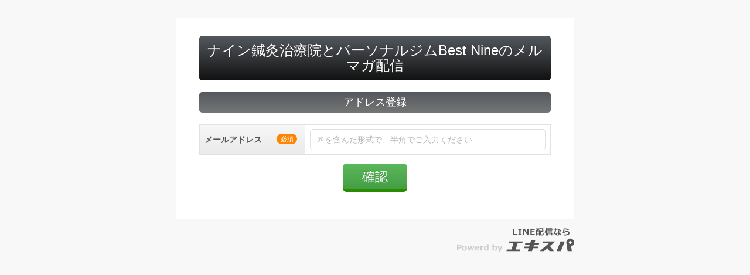

--- FILE ---
content_type: text/html; charset=UTF-8
request_url: https://numeral-ex.com/rg/20822/1/
body_size: 5494
content:
<!DOCTYPE html>
<html lang="ja">
<head>
<meta charset="utf-8">
<title>ナイン鍼灸治療院とパーソナルジムBest Nineのメルマガ配信</title>
<meta http-equiv="X-UA-Compatible" content="IE=edge,chrome=1">
<meta name="description" content="" />
<meta content="width=device-width, initial-scale=1" name="viewport">
<link rel="apple-touch-icon" href="https://expt-web-img.imgix.net/ico/expa/apple-touch-icon.png">
<link rel="icon" type="image/png" href="https://expt-web-img.imgix.net/ico/expa/favicon.png">
<link rel="stylesheet" type="text/css" href="https://8qeos8eh.user.webaccel.jp/expt-frontapp/26641d690bf5a6f8e3c3e02886c21fe0c08b3778/assets/css/bootstrap.css"/><link rel="stylesheet" type="text/css" href="https://8qeos8eh.user.webaccel.jp/expt-frontapp/26641d690bf5a6f8e3c3e02886c21fe0c08b3778/assets/css/theme.css"/><link rel="stylesheet" type="text/css" href="https://8qeos8eh.user.webaccel.jp/expt-frontapp/26641d690bf5a6f8e3c3e02886c21fe0c08b3778/assets/css/bootstrap-theme.css"/><link rel="stylesheet" type="text/css" href="https://8qeos8eh.user.webaccel.jp/expt-frontapp/26641d690bf5a6f8e3c3e02886c21fe0c08b3778/assets/css/layout.css"/><link rel="stylesheet" type="text/css" href="https://8qeos8eh.user.webaccel.jp/expt-frontapp/26641d690bf5a6f8e3c3e02886c21fe0c08b3778/assets/css/common.css"/><link rel="stylesheet" type="text/css" href="https://8qeos8eh.user.webaccel.jp/expt-frontapp/26641d690bf5a6f8e3c3e02886c21fe0c08b3778/assets/css/font-awesome.css"/><link rel="stylesheet" type="text/css" href="https://8qeos8eh.user.webaccel.jp/expt-frontapp/26641d690bf5a6f8e3c3e02886c21fe0c08b3778/assets/css/guest.css"/>
</head>
<body cz-shortcut-listen="true">
	    <div class="main">
        <div class="wrapper">
            <div class="container">
					<header class="header"><h1>ナイン鍼灸治療院とパーソナルジムBest Nineのメルマガ配信</h1></header><section style="padding-bottom:20px;"><h2 style="margin:20px 0;">アドレス登録</h2><form action="/rg/20822/1/" class="form-menu-list clearfix" id="MasterSubscriberRegisterForm" method="post" accept-charset="utf-8"><div style="display:none;"><input type="hidden" name="_method" value="POST"/></div><input type="hidden" name="data[MasterSubscriber][type]" value="register" id="MasterSubscriberType"/><input type="hidden" name="data[MasterSubscriber][rkey]" value="a4763d3d" id="MasterSubscriberRkey"/><input type="hidden" name="data[MasterSubscriber][Publisher_Id]" value="20822" id="MasterSubscriberPublisherId"/><input type="hidden" name="data[MasterSubscriber][Magazine_No]" value="1" id="MasterSubscriberMagazineNo"/><table class="table-guest">
<tr>
<th>メールアドレス<span class="label essential">必須</span></th>
<td class="clearfix"><input name="data[MasterSubscriber][RegisterMail]" class="span12 form-general" placeholder="＠を含んだ形式で、半角でご入力ください" ime-mode="disabled" maxlength="100" type="email" id="MasterSubscriberRegisterMail" required="required"/> <div style="margin: 5px; display: none;" id="JsMailNotice"></div></td>
</tr>
</table></tbody>
</table><div class="button">
<input name="exec" class="btn btn-success box-s-4-green" type="submit" value="確認"/>
</div></form></section>				</div>
		</div>
	<div class="ft-logo">
		<p class="powerd-by-logo">
			<a href="https://ex-pa.jp" target="_blank"></a>		</p>
	</div>
<!-- wrapper --> 
    </div>

<!-- Analytics
================================================== --> 

<!-- Bootstrap core JavaScript
================================================== --> 
<!-- Placed at the end of the document so the pages load faster --> 
<script type="text/javascript" src="https://8qeos8eh.user.webaccel.jp/expt-frontapp/26641d690bf5a6f8e3c3e02886c21fe0c08b3778/assets/js/jquery-1.11.1.min.js"></script><script type="text/javascript" src="https://8qeos8eh.user.webaccel.jp/expt-frontapp/26641d690bf5a6f8e3c3e02886c21fe0c08b3778/assets/js/jquery.ah-placeholder.js"></script><script type="text/javascript" src="https://8qeos8eh.user.webaccel.jp/expt-frontapp/26641d690bf5a6f8e3c3e02886c21fe0c08b3778/assets/js/bootstrap.min.js"></script><script type="text/javascript" src="https://8qeos8eh.user.webaccel.jp/expt-frontapp/26641d690bf5a6f8e3c3e02886c21fe0c08b3778/assets/js/page.js"></script><script type="text/javascript" src="https://8qeos8eh.user.webaccel.jp/expt-frontapp/26641d690bf5a6f8e3c3e02886c21fe0c08b3778/assets/js/exp-bootbox.js"></script><script type="text/javascript">
//<![CDATA[

var noticeOn = function(text) {
	$('#JsMailNotice').html(text);
	$('#JsMailNotice').css('display', 'block');
}

var noticeOff = function() {
	$('#JsMailNotice').html("");
	$('#JsMailNotice').css('display', 'none');
}


$(document).ready(function() {
		
	$('#MasterSubscriberRegisterMail').on('input', function() {
		noticeOff();

		var mail = $('#MasterSubscriberRegisterMail').val();
		var parts = mail.split('@');

		if(parts.length < 2) {
			return;
		}

		var domain = parts[parts.length-1];
		var notice_list = [
			'icloud.com', 'me.com', 'mac.com',
			'hotmail.com', 'hotmail.co.jp', 'outlook.com', 'outlook.jp', 'live.com', 'live.jp', 'msn.com'
		];

		if(notice_list.indexOf(domain) >= 0) {
			noticeOn('<span class="f11" style="color: #FF3344;">' + domain + 'は、高確率でメールが届かない可能性がございます。<br>確実な受信の為に、GmailまたはYahooメールでのご登録を推奨しております。</span>');
		}
	});
	
});

//]]>
</script></body>
</html>


--- FILE ---
content_type: text/css; charset=utf-8
request_url: https://8qeos8eh.user.webaccel.jp/expt-frontapp/26641d690bf5a6f8e3c3e02886c21fe0c08b3778/assets/css/guest.css
body_size: 5559
content:
@charset "utf-8";

/*! normalize.css v3.0.0 | MIT License | git.io/normalize *//*! normalize.css v3.0.0 | HTML5 Display Definitions | MIT License | git.io/normalize */article,aside,details,figcaption,figure,footer,header,hgroup,main,nav,section,summary {
  display: block;
}

audio,canvas,progress,video {
  display: inline-block;
  vertical-align: baseline;
}

audio:not([controls]) {
  display: none;
  height: 0;
}

[hidden],template {
  display: none;
}/*! normalize.css v3.0.0 | Base | MIT License | git.io/normalize */html {
  font-family: sans-serif;
  -webkit-text-size-adjust: 100%;
  -ms-text-size-adjust: 100%;
}

body {
  margin: 0;
}/*! normalize.css v3.0.0 | Links | MIT License | git.io/normalize */a {
  background: transparent;
}

a:active,a:hover {
  outline: 0;
}/*! normalize.css v3.0.0 | Typography | MIT License | git.io/normalize */abbr[title] {
  border-bottom: 1px dotted;
}

b,strong {
  font-weight: bold;
}

dfn {
  font-style: italic;
}

h1 {
  font-size: 2em;
  margin: 0.67em 0;
}

mark {
  background: #ff0;
  color: #000;
}

small {
  font-size: 80%;
}

sub,sup {
  font-size: 75%;
  line-height: 0;
  position: relative;
  vertical-align: baseline;
}

sup {
  top: -0.5em;
}

sub {
  bottom: -0.25em;
}/*! normalize.css v3.0.0 | Embedded Content | MIT License | git.io/normalize */img {
  border: 0;
}

svg:not(:root) {
  overflow: hidden;
}/*! normalize.css v3.0.0 | Figures | MIT License | git.io/normalize */figure {
  margin: 1em 40px;
}

hr {
  -moz-box-sizing: content-box;
  box-sizing: content-box;
  height: 0;
}

pre {
  overflow: auto;
}

code,kbd,pre,samp {
  font-family: monospace, monospace;
  font-size: 1em;
}/*! normalize.css v3.0.0 | Forms | MIT License | git.io/normalize */button,input,optgroup,select,textarea {
  color: inherit;
  font: inherit;
  margin: 0;
}

button {
  overflow: visible;
}

button,select {
  text-transform: none;
}

button,html input[type="button"],input[type="reset"],input[type="submit"] {
  -webkit-appearance: button;
  cursor: pointer;
}

button[disabled],html input[disabled] {
  cursor: default;
}

button::-moz-focus-inner,input::-moz-focus-inner {
  border: 0;
  padding: 0;
}


/* btn-style*/
.box-s-4-green{box-shadow: 0px 4px 0px #2a8d00;}
.box-s-4-blue{box-shadow:0px 4px 0px #0f5784;}
.box-s-4-yellow{box-shadow: 0px 4px 0px #c37d00;}
.box-s-4-red{box-shadow:0px 4px 0px #c70b19;}
.box-s-4-gray{box-shadow:0px 4px 0px #bbb;}

.box-s-2-green{box-shadow: 0px 2px 0px #2a8d00;}
.box-s-2-blue{box-shadow:0px 2px 0px #0f5784;}
.box-s-2-yellow{box-shadow: 0px 2px 0px #c37d00;}
.box-s-2-red{box-shadow:0px 2px 0px #c70b19;}


.box-s-4-green:hover,
.box-s-4-blue:hover,
.box-s-4-yellow:hover,
.box-s-4-red:hover,
.box-s-4-gray:hover,
.box-s-2-green:hover,
.box-s-2-blue:hover,
.box-s-2-yellow:hover,
.box-s-2-red:hover {
	opacity:0.7;
}

.box-s-4-green:active, .box-s-4-green.active,
.box-s-4-blue:active, .box-s-4-blue.active,
.box-s-4-yellow:active, .box-s-4-yellow.active,
.box-s-4-red:active, .box-s-4-red.active,
.box-s-4-gray:active, .box-s-4-gray.active {
	margin:4px 0 -4px 0;
    background-image: none;
    outline: 0;
    -webkit-box-shadow: none;
    box-shadow: none;
}

.box-s-2-green:active, .box-s-2-green.active,
.box-s-2-blue:active, .box-s-2-blue.active,
.box-s-2-yellow:active, .box-s-2-yellow.active,
.box-s-2-red:active, .box-s-2-red.active{
	margin:2px 0 -2px 0;
    background-image: none;
    outline: 0;
    -webkit-box-shadow: none;
    box-shadow: none;
}
/*----------*/



input {
  line-height: normal;
}

input[type="checkbox"],input[type="radio"] {
  box-sizing: border-box;
  padding: 0;
}
input[type=radio] + label,
input[type=checkbox] + label {
    position: relative;
    display: inline-block;
    cursor: pointer;
}

@media only all and (min-width: 1px){

input[type="checkbox"],
input[type="radio"] {
	display:none;
}
input[type=radio] + label,
input[type=checkbox] + label {
    padding: 10px 12px 6px 38px;
    border-radius: 8px;
}
input[type=radio] + label::before,
input[type=checkbox] + label::before {
    content: "";
    position: absolute;
    top: 50%;
    left: 0;
    -moz-box-sizing: border-box;
    box-sizing: border-box;
    display: block;
    width: 24px;
    height: 24px;
    margin-top: -12px;
    background: #FFF;
}
input[type=radio] + label::before {
    border: 2px solid #ccc;
    border-radius: 30px;
    left: 8px;
}
input[type=checkbox] + label::before {
    border: 2px solid #ccc;
    left: 8px;
}
input[type=radio]:checked + label::after, input[type=checkbox]:checked + label::after {
    content: "";
    position: absolute;
    top: 50%;
    -moz-box-sizing: border-box;
    box-sizing: border-box;
    display: block;
}
input[type=checkbox]:checked + label::after {
    left: 14px;
    width: 12px;
    height: 8px;
    margin-top: -4px;
    border-left: 3px solid #4D4D4D;
    border-bottom: 3px solid #4D4D4D;
    -webkit-transform: rotate(-45deg);
    -ms-transform: rotate(-45deg);
    transform: rotate(-45deg);
}
input[type=radio]:checked + label::after {
    left: 14px;
    width: 12px;
    height: 12px;
    margin-top: -6px;
    background: #4D4D4D;
    border-radius: 8px;
}

}

input[type="number"]::-webkit-inner-spin-button,input[type="number"]::-webkit-outer-spin-button {
  height: auto;
}

input[type="search"] {
  -webkit-appearance: textfield;
  -moz-box-sizing: content-box;
  -webkit-box-sizing: content-box;
  box-sizing: content-box;
}

input[type="search"]::-webkit-search-cancel-button,input[type="search"]::-webkit-search-decoration {
  -webkit-appearance: none;
}

fieldset {
  border: 1px solid #c0c0c0;
  margin: 0 2px;
  padding: 0.35em 0.625em 0.75em;
}

legend {
  border: 0;
  padding: 0;
}

textarea {
  overflow: auto;
}

optgroup {
  font-weight: bold;
}/*! normalize.css v3.0.0 | Tables | MIT License | git.io/normalize */table {
  border-collapse: collapse;
  border-spacing: 0;
}

td,th {
  padding: 0;
}
html, body, div, span, applet, object, iframe, h1, h2, h3, h4, h5, h6, p, blockquote, pre, a, abbr, acronym, address, big, cite, code, del, dfn, em, img, ins, kbd, q, s, samp, small, strike, strong, sub, sup, tt, var, b, u, i, center, dl, dt, dd, ol, ul, li, fieldset, form, label, legend, table, caption, tbody, tfoot, thead, tr, th, td, article, aside, canvas, details, embed, figure, figcaption, footer, header, hgroup, menu, nav, output, ruby, section, summary, time, mark, audio, video {
  margin: 0;
  padding: 0;
  border: 0;
  font-style: normal;
  font-weight: normal;
  font-size: 100%;
  vertical-align: baseline;
}
*, *:before, *:after {
  -webkit-box-sizing: border-box;
  -moz-box-sizing: border-box;
  box-sizing: border-box;
}
body {
  font-size: 14px;
  line-height: 1.42857143;
  color: #333;
  height: 100%;
  margin: 0;
  padding: 0;
  background: #f8f8f8;
  font-family:"メイリオ","Meiryo","ヒラギノ角ゴ Pro W3","Hiragino Kaku Gothic Pro","Lucida Grande",Verdana,"ＭＳ Ｐゴシック",sans-serif;
}

.preview-top {
  width: 680px;
  margin: 30px auto 0;
  box-sizing:border-box;
}
.preview-top-left {
	padding-left: 75px;
	height:40px;
	line-height:43px;
	float:left;
	background:#00b7ee;
	color:#fff;
	width:88%;
	border-radius:5px 0px 0px 5px;
	text-align:center;
	font-size:20px;
	font-weight:bold;
	box-sizing:border-box;
}
.preview-top-right a{
	display:block;
	height:40px;
	line-height:40px;
	float:left;
	background:#0075a9;
	color:#fff;
	width:12%;
	border-radius:0px 5px 5px 0px;
	text-align:center;
	font-size:14px;
	font-weight:bold;
	box-sizing:border-box;
}
.preview-top-right a:hover{
	text-decoration:none;
	color:#fff;
	opacity:0.8;
}
.ico-preview-close {
    display: inline-block;
    background: no-repeat url(../img/guest/ico-preview-close.png);
    background-position: 0 0;
    width: 17px;
    height: 12px;
}





.main {
  width: 680px;
  margin: 0 auto;
}

@media screen and (max-device-width: 480px) {
  .main {
    width: 95%;
    margin: 0 auto;
  }
  .preview-top {
    width: 95%;
    margin: 20px auto;
  }
  .preview-top-left {
	width: 73%;
	padding-left: 15px;
	text-align: left;
  }
  .preview-top-right a {
	width:27%;
	padding:0 10px;
}
}


.wrapper {
  width: 680px;
  margin: 30px auto;
  background: #fff;
  border: 1px solid #ccc;
}

@media screen and (max-device-width: 480px) {
  .wrapper {
    width: 100%;
    background: none;
    margin-top: 0;
    border: none;
  }
}

.container {
  width: 100%;
  max-width: 600px;
  margin: 30px auto;
    padding-left: 0px;
    padding-right: 0px;
}

@media screen and (max-device-width: 800px) {
  .container {
    margin-top:0;
    width: 100%;
    margin: 10px auto;
  }
}

header.header {
  padding: 12px;
  margin-bottom: 15px;
  background: #1c6db4;
  -moz-border-radius: 5px;
  -webkit-border-radius: 5px;
  border-radius: 5px;
  background-size: 100%;
	background: #54595e;
	background: -moz-linear-gradient(top,  #54595e 0%, #111111 100%);
	background: -webkit-gradient(linear, left top, left bottom, color-stop(0%,#54595e), color-stop(100%,#111111));
	background: -webkit-linear-gradient(top,  #54595e 0%,#111111 100%);
	background: linear-gradient(to bottom,  #54595e 0%,#111111 100%);
  position: relative;
  behavior: url(/common/pie/PIE.htc);
}

header.header h1 {
  text-align: center;
  color: #fff;
  font-size: 24px;
  margin: 0;
  text-shadow: 1px -1px rgba(0,0,0,0.2);
  line-height:1.1;
}

@media screen and (max-device-width: 480px) {
  header.header h1 {
    font-size: 16px;
  }
}

h2 {
  color:#FFF;
  text-align:center;
  border-radius: 5px;
  padding:8px;
  font-size:18px;
  background: #55595e;
  background: -moz-linear-gradient(top,  #55595e 0%, #747575 100%);
  background: -webkit-linear-gradient(top,  #55595e 0%,#747575 100%);
  background: linear-gradient(to bottom,  #55595e 0%,#747575 100%);
  filter: progid:DXImageTransform.Microsoft.gradient( startColorstr='#55595e', endColorstr='#747575',GradientType=0 );
}


@media screen and (max-device-width: 480px) {
  .col-span1 { width: 8.33333333%; }
  .col-span2 { width: 16.66666667%; }
  .col-span3 { width: 25%; }
  .col-span4 { width: 33.33333333%; }
  .col-span5 { width: 41.66666667%; }
  .col-span6 { width: 50%; }
  .col-span7 { width: 58.33333333%; }
  .col-span8 { width: 66.66666667%; }
  .col-span9 { width: 75%; }
  .col-span10 { width: 83.33333333%; }
  .col-span11 { width: 91.66666667%; }
  .col-span12 { width: 100%; }
}
.col-span12 { width: 100%; }
.col-span11 { width: 91.66666667%; }
.col-span10 { width: 83.33333333%; }
.col-span9 { width: 75%; }
.col-span8 { width: 66.66666667%; }
.col-span7 { width: 58.33333333%; }
.col-span6 { width: 50%;  }
.col-span5 { width: 41.66666667%; }
.col-span4 { width: 33.33333333%; }
.col-span3 { width: 25%; }
.col-span2 { width: 16.66666667%; }
.col-span1 { width: 8.33333333%; }

.col-span1, .col-span2, .col-span3, .col-span4, .col-span5, .col-span6, .col-span7, .col-span8, .col-span9, .col-span10, .col-span11, .col-span12 {
  padding: 0 5px;
  float: left;
}
input.span12, textarea.span12, select.span12, button.span12 { width: 100%; }
input.span11, textarea.span11, select.span11, button.span11 { width: 91.66666667%; }
input.span10, textarea.span10, select.span10, button.span10 { width: 83.33333333%; }
input.span9, textarea.span9, select.span9, button.span9 { width: 75%; }
input.span8, textarea.span8, select.span8, button.span8 { width: 66.66666667%; }
input.span7, textarea.span7, select.span7, button.span7 { width: 58.33333333%; }
input.span6, textarea.span6, select.span6, button.span6 { width: 50%; }
input.span5, textarea.span5, select.span5, button.span5 { width: 41.66666667%; }
input.span4, textarea.span4, select.span4, button.span4 { width: 33.33333333%; }
input.span3, textarea.span3, select.span3, button.span3 { width: 25%; }
input.span2, textarea.span2, select.span2, button.span2 { width: 16.66666667%; }
input.span1, textarea.span1, select.span1, button.span1 { width: 8.33333333%; }

.date {
  float: left;
  height: 30px;
  line-height: 30px;
  padding: 0px 2px;
}
.col-group {
  margin-right: -5px;
  margin-left: -5px;
}
.form-guest .col-group:before,  .form-guest .col-group:after {
  display: table;
  content: " ";
}
.form-guest .col-group:after {
  clear: both;
}
.form-guest input[type="radio"], .form-guest input[type="checkbox"] {
  margin-top: 1px \9;
  line-height: normal;
  width: 14px;
  height: 14px;
  position: relative;
  margin: 2px 4px 0 0;
  vertical-align: middle;
  bottom: 2px;
}
.radio-inline, .checkbox-inline {
  display: inline-block;
  padding-left: 0;
  margin-bottom: 0;
  font-weight: normal;
  vertical-align: middle;
  cursor: pointer;
}
.radio-inline + .radio-inline, .checkbox-inline + .checkbox-inline {
  margin-top: 0;
  margin-left: 10px;
}
.radio, .checkbox {
  display: block;
  min-height: 20px;
  padding-left: 0;
  margin-top: 5px;
  margin-bottom: 5px;
}
.radio label, .checkbox label {
  display: inline;
  font-weight: normal;
  cursor: pointer;
}
.label {
  display: inline;
  padding: .4em .6em .4em;
  font-size: 75%;
  font-weight: normal;
  line-height: 1;
  color: #fff;
  text-align: center;
  white-space: nowrap;
  vertical-align: baseline;
  border-radius: 20px;
  position: relative;
  behavior: url(/common/pie/PIE.htc);
}
.essential {
  background: #ff8400;
  color: #fff;
  margin: 0 5px;
  float: right;
}
.optional {
  background: #ccc;
  color: #FFF;
  margin: 0 5px;
  float: right;
}
input.form-general::-webkit-input-placeholder {
    color: #b7b7b7;
    font-weight: normal;
}
input.form-general::-moz-placeholder {
    color: #b7b7b7;
    font-weight: normal;
}
input.form-general:-ms-input-placeholder {
    color: #b7b7b7;
    font-weight: normal;
}
.ft-logo {
  float: right;
  text-align: right;
  margin-bottom: 5px;
}
.logo a {
  display: block;
  width: 113px;
  height: 40px;
  padding: 23px 0 0;
  background: url(../img/header-logo5.svg) no-repeat;
  background-size: 100px;
  text-indent: -9999px;
  white-space: nowrap;
  overflow: hidden;
  margin-top: -15px;
}
.powerd-by-logo a {
  display: block;
  width: 200px;
  height: 40px;
  padding: 23px 0 0;
  background: url(../img/logo_powerd-by.svg) no-repeat;
  background-size: 200px;
  text-indent: -9999px;
  white-space: nowrap;
  overflow: hidden;
  margin-top: -15px;
}
@media screen and (max-device-width: 480px) {
  .ft-logo {
    /* width: 60px; */
    margin: 0px auto 0px;
    float: right;
    text-align: center;
  }
  .logo a {
    display: block;
    width: 60px;
    height: 40px;
    background-size: 55px;
  }
  .powerd-by-logo a {
    width: 120px;
    background-size: 120px;
  }
}
.table-guest {
  width: 100%;
  -moz-box-sizing: border-box;
  -webkit-box-sizing: border-box;
  box-sizing: border-box;
}

.table-guest tr th {
  width: 30%;
  text-align: left;
  font-weight: normal;
  padding: 10px 8px;
  background: #f8f8f8;
  border: 1px solid #e2e2e2;
  font-weight: bold;
  color:#555;
  -moz-box-shadow: rgba(255,255,255,0.5) 0 1px 0;
  -webkit-box-shadow: rgba(255,255,255,0.5) 0 1px 0;
  box-shadow: rgba(255,255,255,0.5) 0 1px 0;
  background-image: url('[data-uri]');
  background-size: 100%;
  background-image: -webkit-gradient(linear, 50% 0%, 50% 100%, color-stop(0%, #f8f8f8),color-stop(50%, #f0f0f0),color-stop(100%, #ebebeb));
  background-image: -moz-linear-gradient(#f8f8f8,#f0f0f0,#ebebeb);
  background-image: -webkit-linear-gradient(#f8f8f8,#f0f0f0,#ebebeb);
  background-image: linear-gradient(#f8f8f8,#f0f0f0,#ebebeb);
}
.table-guest tr th, .table-guest tr td {
  vertical-align: middle;
}



.table-guest tr td {
  width: 70%;
  padding: 7px 8px;
  border: 1px solid #e2e2e2;
}

.form-general {
  display: inline;
  width: 100%;
  height: 36px;
  line-height: 36px;
  padding: 0 10px;
  background-color: #fff;
  background-image: none;
  border: 1px solid #e1e1e1;
  -moz-border-radius: 5px;
  -webkit-border-radius: 5px;
  border-radius: 5px;
  -webkit-transition: border-color ease-in-out .15s,-webkit-box-shadow ease-in-out .15s;
  -o-transition: border-color ease-in-out .15s,box-shadow ease-in-out .15s;
  transition: border-color ease-in-out .15s,box-shadow ease-in-out .15s;
  position: relative;
  behavior: url(/common/pie/PIE.htc);
}
.table-guest tr td select {
  display: block;
  height: 36px;
  line-height: 36px;
  padding: 0 10px;
  background-color: #fff;
  background-image: none;
  border: 1px solid #e1e1e1;
  -moz-border-radius: 5;
  -webkit-border-radius: 5;
  border-radius: 5;
  -webkit-transition: border-color ease-in-out .15s,-webkit-box-shadow ease-in-out .15s;
  -o-transition: border-color ease-in-out .15s,box-shadow ease-in-out .15s;
  transition: border-color ease-in-out .15s,box-shadow ease-in-out .15s;
  position: relative;
  behavior: url(/common/pie/PIE.htc);
}
.table-guest tr td textarea {
  display: block;
  width: 100%;
  line-height: 36px;
  padding: 4px 10px;
  background-color: #fff;
  background-image: none;
  border: 1px solid #e1e1e1;
  -moz-border-radius: 5px;
  -webkit-border-radius: 5px;
  border-radius: 5px;
  -webkit-transition: border-color ease-in-out .15s,-webkit-box-shadow ease-in-out .15s;
  -o-transition: border-color ease-in-out .15s,box-shadow ease-in-out .15s;
  transition: border-color ease-in-out .15s,box-shadow ease-in-out .15s;
  position: relative;
  behavior: url(/common/pie/PIE.htc);
}

@media screen and (max-device-width: 480px) {
  .form-general {
    height: 36px;
    line-height: 36px
  }
}

@media screen and (max-device-width: 480px) {
  .table-guest tr th {
    display: block;
    width: 100%;
    padding: 5px 10px;
    border-bottom: 1px solid transparent;
    -moz-box-shadow: rgba(255,255,255,0.2) 0 1px 0;
    -webkit-box-shadow: rgba(255,255,255,0.2) 0 1px 0;
    box-shadow: rgba(255,255,255,0.2) 0 1px 0;
    -moz-box-sizing: border-box;
    -webkit-box-sizing: border-box;
    box-sizing: border-box;
    border-top: none;
  }

  .table-guest tr td {
    display: block;
    width: 100%;
    padding: 10px;
    -moz-box-sizing: border-box;
    -webkit-box-sizing: border-box;
    box-sizing: border-box;
    border-bottom: none;
  }

  .table-guest tr td:last-child {
    border-bottom: solid 1px #ccc;
  }

  .form-guest {
    /*width: 100%;*/
    -moz-box-sizing: border-box;
    -webkit-box-sizing: border-box;
    box-sizing: border-box;
    /*padding: 0 6px;*/
  }
}

form .button {
  text-align: center;
  margin-top: 15px;
}

form .button input {
  color: #fff;
  padding: 14px 48px;
  font-size: 22px;
  padding: 0.3em 1.5em;
  display: inline-block;
  cursor: pointer;
  -moz-border-radius: 6px;
  -webkit-border-radius: 6px;
  border-radius: 6px;
  *zoom: 1;
  filter: progid:DXImageTransform.Microsoft.gradient(gradientType=0, startColorstr='#FF1C6DB4', endColorstr='#FF0E385C');
  border: none;
  color: #fff;
  -webkit-font-smoothing: subpixel-antialiased;
  -moz-font-smoothing: subpixel-antialiased;
  font-smoothing: subpixel-antialiased;
  text-shadow: 0 -1px 0 rgba(0, 0, 0, 0.2);
  /*text-shadow: #175a94 0 -1px 0;*/
}

form .button input:hover {
  text-decoration: none;
}


form .button input.disabled,form .button input[disabled] {
  filter: progid:DXImageTransform.Microsoft.Alpha(Opacity=60);
  opacity: 0.6;
  background: #1e75c1;
  cursor: default;
  -moz-box-shadow: none;
  -webkit-box-shadow: none;
  box-shadow: none;
}

form .button input::-moz-focus-inner {
  padding: 0 !important;
  margin: -1px !important;
}



@media screen and (max-device-width: 480px) {
  form .button {
    margin-top: 20px;
  }

  form .button input {
    font-size: 18px;
  }
}

#entry-choice {
	text-align:center;
	font-size:18px;
	padding:10px;
	margin-left:20px;
}
#entry-choice input[type=radio]{
	margin-right:0px;
	width:18px;
	height:18px;
}
#entry-choice label {
	margin-right:20px;
	cursor:pointer;
}



/* backnumber　*/

.main_backnumber {
  width: 800px;
  margin: 0 auto;
}

@media screen and (max-device-width: 480px) {
  .main_backnumber {
    width: 95%;
    margin: 0 auto;
  }
}

.wrapper_backnumber {
  width: 800px;
  margin: 30px auto;
  background: #fff;
  border: 1px solid #ccc;
}

@media screen and (max-device-width: 480px) {
  .wrapper_backnumber {
    width: 100%;
    background: none;
    margin-top: 0;
    border: none;
  }
}

.container_backnumber {
  width: 95%;
  max-width: 700px;
  margin: 30px auto;
    padding-left: 0px;
    padding-right: 0px;
}

@media screen and (max-device-width: 800px) {
  .container_backnumber {
    margin-top:0;
    width: 100%;
    margin: 10px auto;
  }
}


.table-backnumber {
  width: 100%;
  -moz-box-sizing: border-box;
  -webkit-box-sizing: border-box;
  box-sizing: border-box;
  margin-bottom:20px;
}

.table-backnumber tr th {
  text-align: left;
  font-weight: normal;
  padding: 10px 8px;
  background: #f8f8f8;
  border-top: 1px solid #e2e2e2;
  border-bottom: 1px solid #e2e2e2;
  font-weight: bold;
  color:#555;
  -moz-box-shadow: rgba(255,255,255,0.5) 0 1px 0;
  -webkit-box-shadow: rgba(255,255,255,0.5) 0 1px 0;
  box-shadow: rgba(255,255,255,0.5) 0 1px 0;
  background-size: 100%;
  background-image: -webkit-gradient(linear, 50% 0%, 50% 100%, color-stop(0%, #f8f8f8),color-stop(50%, #f0f0f0),color-stop(100%, #ebebeb));
  background-image: -moz-linear-gradient(#f8f8f8,#f0f0f0,#ebebeb);
  background-image: -webkit-linear-gradient(#f8f8f8,#f0f0f0,#ebebeb);
  background-image: linear-gradient(#f8f8f8,#f0f0f0,#ebebeb);
}
.table-backnumber tr th, .table-backnumber tr td {
  vertical-align: middle;
}

@media screen and (max-device-width: 480px) {
  .table-backnumber tr th:first-child {
    border-top: 1px solid #ccc;
  }
}

.table-backnumber tr td {
  padding: 7px 8px;
  border-top: 1px solid #e2e2e2;
  border-bottom: 1px solid #e2e2e2;
}

@media screen and (max-device-width: 480px) {
.table-backnumber th {
	  font-size:12px;
  	  padding: 6px 8px;
  }
.table-backnumber td {
	  font-size:10px;
  }
}

.table-backnumber tr:nth-child(2n) {
	background:#f9f9f9;
}

.table-backnumber a {
}
a:hover {
	color:#C00;
}

.link-back {
	text-align:right;
	margin-bottom:15px;
}
.back-txt {
  border-bottom: 1px solid #e2e2e2;
  padding:20px ;
  margin:0px 0 20px ;
}

@media screen and (max-device-width: 480px) {
.back-txt {
  border-bottom: 1px solid #e2e2e2;
  padding:0px ;
  margin:0px 0 20px ;
}
}

.back-attachment {
	border:3px solid #e2e2e2;
	padding:10px 20px;
	margin-bottom:20px;
}
@media screen and (max-device-width: 480px) {
	.back-attachment {
		border:3px solid #e2e2e2;
		padding:10px 10px;
		margin-bottom:20px;
		font-size:12px;
	}
}



/* login　*/


#login .main {
  width: 375px;
  margin: 0 auto;
}

@media screen and (max-device-width: 480px) {
  #login .main {
    width: 95%;
    margin: 0 auto;
  }
}

#login .wrapper {
  width: 375px;
  margin: 20px auto 20px;
  background: #fff;
  border: 1px solid #ccc;
}

@media screen and (max-device-width: 480px) {
#login .wrapper {
    width: 100%;
    background: none;
    margin-top: 0;
    border: none;
  }
}

#login .container {
  width: 95%;
  max-width: 300px;
  margin: 30px auto;
    padding-left: 0px;
    padding-right: 0px;
}

@media screen and (max-device-width: 800px) {
  #login .container {
    margin-top:0;
    width: 100%;
    margin: 10px auto;
  }
}

#login .back-number-login {
	text-align:center;
}
#login .back-number-login input[type="text"] {
	border:1px solid #CCC;
	padding:5px;
	font-size:16px;
	border-radius:6px;
	margin-bottom:15px;
	width:300px;
	height:50px;
}
#login .back-number-login input[type="submit"] {
	border:0;
	width:300px;
	border-radius:6px;
	padding:5px;
	height:50px;
	color:#FFF;
	background:#090;
	font-size:20px;
	box-shadow:0 4px 0 0 #063;
}
#login .back-number-login input[type="submit"]:hover {
	opacity:0.5;
}
#login h1 {
	font-size:18px;
}
#login header {
	margin:40px 0 10px;
}

.pagination {
	margin:0;
}
.pagination-box-left {
	float:left;
	margin:5px 0;
}
.pagination-box-right {
	float:right;
}

@media screen and (max-device-width: 800px) {
	.pagination-column {
		font-size:12px;
		text-align:center;
	}
	.pagination > li > a, .pagination > li > span {
		padding: 4px 8px;
	}
	.pagination-box-left {
		float:none;
		margin:5px 0;
	}
	.pagination-box-right {
		float: none;
	}
}

#flashMessage {
    color: #fff;
    font-weight: bold;
    background: #c00;
    border-radius: 5px;
}

.error-message {
  color: #f00 !important;
  font-size:13px;
}
}
.form-input-error {
    background-color:#fcc;
}

.form-error-message {
    background: #c00 none repeat scroll 0 0;
    border-radius: 5px;
    color: #ffffff;
    font-size: 16px;
    font-weight: bold;
    margin: 0 0 20px;
    padding: 12px 10px 9px;
    position: relative;
}
#flashMessage.form-confirmation-message {
    background: #7ccb00 none repeat scroll 0 0;
    border: solid 1px #7ccb00;
    border-radius: 5px;
    color: #ffffff;
    font-size: 16px;
    font-weight: bold;
    margin: 0 0 20px;
    padding: 12px 10px 9px;
    position: relative;
}



--- FILE ---
content_type: application/javascript; charset=utf-8
request_url: https://8qeos8eh.user.webaccel.jp/expt-frontapp/26641d690bf5a6f8e3c3e02886c21fe0c08b3778/assets/js/page.js
body_size: 1419
content:
// JavaScript Document

/*---------------------------------------------------------------------
  Placeholder
  ---------------------------------------------------------------------*/
$(function() {
  $('[placeholder]').ahPlaceholder({
    placeholderColor : 'silver',
    placeholderAttr : 'placeholder',
    likeApple : false
  });
});

/*---------------------------------------------------------------------
  Toggle button
  ---------------------------------------------------------------------*/
//通常商品用
$(function () {
    var flg = "register";
    $("#btnDispCustomerLogin").click(function () {
        $("section.customer").hide();
        $("section.customer_login").show();
        $("#btnLoginActive").val(flg);
        $("section.mla_select_parent").hide();
        $("#btnDispCustomerLogin").hide();
        $("#btnDispCustomerNoLogin").show();
    });
    $("#btnDispCustomerNoLogin").click(function () {
        $("section.customer").show();
        $("section.customer_login").hide();
        $("#btnLoginActive").val(flg);
        $("section.mla_select_parent").hide();
        $("#btnDispCustomerLogin").show();
        $("#btnDispCustomerNoLogin").hide();
    });
    //バズリエイト商品の場合の制御
    $("#btnDispMlaCustomerLogin").click(function () {
        $("section.customer").hide();
        $("section.customer_login").show();
        $("section.mla_select_parent").hide();
        $("#btnDispMlaCustomerLogin").hide();
        $("#btnDispMlaSelectParentGoods").show();
    });
    $("#btnDispMlaSelectParentGoods").click(function () {
        $("section.customer").show();
        $("section.customer_login").hide();
        $("section.mla_select_parent").show();
        $("#btnDispMlaCustomerLogin").show();
        $("#btnDispMlaSelectParentGoods").hide();
    });
});


//セミナー用
$(function () {
    var flg = "register";
    $("#btnDispCustomerLoginSeminar").click(function () {
        $("section.customer_login").show();
        $("section.customer_input").hide();
        $("section.mla_select_parent").hide();
        $("#customer_next").hide();
        $('#btnDispCustomerInputSeminar').show();
        $('#btnDispCustomerLoginSeminar').hide();
    });
    
    $("#btnDispCustomerInputSeminar").click(function () {
        $("section.customer_login").hide();
        $("section.customer_input").show();
        $("section.mla_select_parent").show();
        $("#customer_next").show();
        $('#btnDispCustomerInputSeminar').hide();
        $('#btnDispCustomerLoginSeminar').show();
    });
    //バズリエイト商品の場合の制御
    $("#btnDispMlaCustomerLoginSeminar").click(function () {
        $("section.customer_login").show();
        $("section.mla_select_parent").hide();
        $("section.customer_input").hide();
        $("#btnDispMlaCustomerLoginSeminar").hide();
        $("#btnDispMlaSelectParent").show();
    });
    $("#btnDispMlaSelectParent").click(function () {
        $("section.customer_login").hide();
        $("section.mla_select_parent").show();
        $("#btnDispMlaCustomerLoginSeminar").show();
        $("#btnDispMlaSelectParent").hide();
    });
});


//継続商品用
$(function () {
    $("#btnDispCustomerLoginContract").click(function () {
        $("#btnDispCustomerInputContract").show();
        $("#btnDispCustomerLoginContract").hide();
        $("section.customer_login").show();
        $("#loginDisplay").val('');
        $("section.customer_input").hide();
        $("#customerDisplay").val('none');
        $("section.mla_select_parent").hide();
        $("#customer_next").hide();
        $("#customerNextDisplay").val('none');
    });
    
    $("#btnDispCustomerInputContract").click(function () {
        $("#btnDispCustomerInputContract").hide();
        $("#btnDispCustomerLoginContract").show();
        $("section.customer_login").hide();
        $("#loginDisplay").val('none');
        $("section.customer_input").show();
        $("#customerDisplay").val('');
        $("section.mla_select_parent").show();
        $("#customer_next").show();
        $("#customerNextDisplay").val('');
    });
    
    $("#btnDispMlaCustomerLoginContract").click(function () {
        $("#btnDispMlaCustomerLoginContract").hide();
        $("#btnDispMlaSelectParentContract").show();
        $("section.customer_login").show();
        $("section.mla_select_parent").hide();
    });
    $("#btnDispMlaSelectParentContract").click(function () {
        $("#btnDispMlaCustomerLoginContract").show();
        $("#btnDispMlaSelectParentContract").hide();
        $("section.customer_login").hide();
        $("section.mla_select_parent").show();
    });
});


/*---------------------------------------------------------------------
  Reflow table
  ---------------------------------------------------------------------*/
(function( $, window, document, undefined ) {
    $.fn.reflowTable = function( options ) {
        options = $.extend({
            callback: function() {}
        }, options );
        
        return this.each(function() {
            var $self = $(this),
                trs = $self.find( 'tbody tr' ),
                ths = $self.find( 'thead th' ),
                labels = [];
            
            ths.each(function( i ) {
                labels[i] = $(this).text();
            });
            trs.each(function() {
                $(this).children().each(function( i ) {
                    var _$self = $(this);
                    
                    _$self.wrapInner( '<div class="content"></div>' );
                    _$self.prepend( '<b class="label">' + labels[i] + '</b>' );
                });
            });
            
            options.callback();
        });
    };
    
    $(function() {
        $( 'table.reflow' ).reflowTable();
    });
})( jQuery, this, this.document );

/*---------------------------------------------------------------------
  Form radio button
  ---------------------------------------------------------------------*/
jQuery(function ($) {
    var rdoBtn = $("#payment-method input[type=radio]"), // 対象のラジオボタン
        cls = "checked"; // 付与するクラス名

	// 色をつける関数
    function radioColor() {
        var name = $(this).attr("name");
        rdoBtn.filter("[name='" + name + "']").closest("label").removeClass(cls);
        $(this).closest("label").addClass(cls);
    }

    rdoBtn.on("click", radioColor);
    rdoBtn.filter(":checked").trigger("click");
});

/*---------------------------------------------------------------------
  Check Box SlideToggle
  ---------------------------------------------------------------------*/
$(function(){
  $('.add-box').hide();
   $(".switch").click(function(){
      $(".add-box").slideToggle(this.checked);
   });
});

/*---------------------------------------------------------------------
  Retina Img
  ---------------------------------------------------------------------*/

$(function() {
  // Retinaディスプレイの時だけ実行
  if(window.devicePixelRatio > 1) {
    // img要素を探す
    $('').each(function() {
      // src取得
      var src = $(this).attr('src');
      // 高解像度画像に置換
      $(this).attr('src', src.replace(/(.jpg|.png|.gif)/gi,'@2x$1')).error(function(){
        $(this).attr('src', src); // @2xの画像がない場合は元画像を表示
      });
    });
  };
});

/*---------------------------------------------------------------------
  Tooltip
  ---------------------------------------------------------------------*/
$('.nav-icon .btn-info').tooltip({
  animation : false
});

--- FILE ---
content_type: image/svg+xml
request_url: https://8qeos8eh.user.webaccel.jp/expt-frontapp/26641d690bf5a6f8e3c3e02886c21fe0c08b3778/assets/img/logo_powerd-by.svg
body_size: 3109
content:
<?xml version="1.0" encoding="UTF-8"?>
<svg xmlns="http://www.w3.org/2000/svg" viewBox="0 0 198.058 40.7">
  <defs>
    <style>
      .cls-1{fill:#555;}
      .cls-2{isolation:isolate;}
      .cls-3{fill:#ccc;}
    </style>
  </defs>
  <g id="_エキスパ">
    <g id="_グループ_7577">
      <path id="_パス_3630" class="cls-1" d="M87.588,25.201h7.786l-3.3,11.021h-7.791l-.826,2.755h22.729l.826-2.755h-7.786l3.3-11.021h7.791l.826-2.755h-22.729l-.826,2.755Z"/>
      <path id="_パス_3631" class="cls-1" d="M158.972,22.417l-.033,.028h-13.862l-.826,2.755h11.479l-16.043,13.777h7.157l5.911-5.076,3.731,5.094h7.128l-6.484-8.852,9-7.726h-7.158Z"/>
      <path id="_パス_3632" class="cls-1" d="M168.275,38.977h7.157l6.717-16.531h-7.157l-6.717,16.531Z"/>
      <path id="_パス_3633" class="cls-1" d="M132.18,20.805h-7.157l-1.318,4.4h-8.119l-.826,2.755h8.119l-.995,3.318h-8.072l-.826,2.755h8.068l-1.48,4.944h7.157l1.483-4.947h8.165l.826-2.755h-8.164l.995-3.318h8.118l.826-2.755h-8.118l1.318-4.397Z"/>
      <path id="_パス_3634" class="cls-1" d="M198.058,24.268c.002-3.668-2.97-6.643-6.638-6.644s-6.643,2.97-6.644,6.638c0,.445,.044,.889,.133,1.326h0l2.01,13.39h7.157l-1.235-8.225c3.046-.668,5.216-3.366,5.217-6.484Zm-6.64,2.446c-1.351-.002-2.444-1.099-2.442-2.45s1.099-2.444,2.45-2.442c1.349,.002,2.442,1.097,2.442,2.446s-1.095,2.446-2.446,2.446h-.004Z"/>
    </g>
  </g>
  <g class="cls-2">
    <path class="cls-1" d="M101.814,11.628h-7.15V1.326h2.256V9.919h4.895v1.709Z"/>
    <path class="cls-1" d="M109.094,11.628h-5.619v-1.538h1.682V2.864h-1.682V1.326h5.619v1.538h-1.682v7.226h1.682v1.538Z"/>
    <path class="cls-1" d="M120.796,11.628h-2.174l-4.621-7.554v7.554h-2.092V1.326h2.734l4.061,6.658V1.326h2.092V11.628Z"/>
    <path class="cls-1" d="M131.261,11.628h-7.178V1.326h7.178v1.709h-4.936v2.201h4.587v1.702h-4.587v2.98h4.936v1.709Z"/>
    <path class="cls-1" d="M138.28,1.702v1.066h1.661V12.318h-1.381v-.602h-3.418v.602h-1.333V2.769h1.777V1.702h-2.14V.39h6.665V1.702h-1.832Zm-3.233,5.12c.347-.706,.554-1.661,.622-2.864h-.622v2.864Zm3.514,.287h-.479c-.209,0-.393-.08-.55-.239s-.236-.364-.236-.615V3.958h-.711c-.072,1.741-.451,2.996-1.135,3.767l-.308-.185v.69h3.418v-1.121Zm0,2.311h-3.418v.964h3.418v-.964Zm-1.265-6.651V1.702h-.697v1.066h.697Zm.882,1.189v2.003c0,.224,.133,.335,.396,.335h.178V3.958h-.574Zm8.148,6.836c0,.374-.123,.69-.369,.95s-.576,.416-.991,.468c-.414,.053-.932,.079-1.552,.079-.359,0-.739-.015-1.138-.044-.399-.03-.666-.063-.8-.1-.135-.036-.271-.113-.407-.229-.137-.117-.246-.27-.328-.459-.082-.188-.123-.406-.123-.652V4.703h3.274V1.887h-3.527V.349h5.346V6.59h-1.777v-.39h-1.565v4.061c0,.15,.058,.253,.171,.308,.114,.055,.424,.082,.93,.082,.251,0,.478-.007,.681-.021,.202-.014,.339-.055,.41-.123,.07-.068,.113-.143,.13-.223,.016-.079,.034-.317,.055-.714s.03-.793,.03-1.189l1.552,.239v2.174Z"/>
    <path class="cls-1" d="M151.774,12.469h-1.859V6.651c-.232,.396-.526,.848-.882,1.354l-1.237-1.025c.528-.757,1.072-1.752,1.63-2.987,.559-1.235,.985-2.565,1.282-3.992l1.894,.246c-.265,1.308-.663,2.531-1.196,3.671h.369V12.469Zm9.591-8.75h-9.256v-1.47h9.256v1.47Zm-2.379,8.121h-4.512v.438h-1.846v-4.204h8.258v4.156h-1.9v-.39Zm1.647-10.179h-7.766V.362h7.766V1.661Zm-.068,3.91h-7.684v-1.265h7.684v1.265Zm0,1.859h-7.684v-1.258h7.684v1.258Zm-6.091,3.151h4.512v-1.265h-4.512v1.265Z"/>
    <path class="cls-1" d="M167.708,.39c-.032,.729-.085,1.396-.157,2.003h2.98v1.634h-3.227c-.497,2.657-1.529,4.977-3.097,6.959l-1.497-1.08c1.239-1.522,2.121-3.481,2.646-5.879h-2.105v-1.634h2.393c.086-.651,.139-1.34,.157-2.064l1.907,.062Zm8.429,9.837l-1.012,1.518c-.912-.757-1.673-1.306-2.283-1.647,0,.788-.246,1.374-.738,1.757s-1.304,.574-2.434,.574c-.912,0-1.668-.2-2.27-.602s-.902-.957-.902-1.668c0-.761,.318-1.364,.957-1.808,.638-.445,1.417-.667,2.338-.667,.419,0,.807,.025,1.162,.075v-3.548h1.887v4.061c.875,.355,1.973,1.007,3.295,1.955Zm-5.182-.957c-.365-.077-.752-.116-1.162-.116-.42,0-.78,.078-1.084,.236-.303,.156-.454,.374-.454,.652,0,.574,.53,.861,1.593,.861,.738,0,1.107-.267,1.107-.8v-.834Zm5.277-4.724l-1.497,1.135c-.47-.561-1.128-1.222-1.976-1.982s-1.543-1.306-2.085-1.634l1.148-1.271c.638,.347,1.391,.892,2.259,1.638,.868,.744,1.585,1.45,2.15,2.115Z"/>
    <path class="cls-1" d="M181.119,12.428l-.28-1.736c2.379,0,4.189-.184,5.431-.55,1.242-.367,1.863-.968,1.863-1.802,0-.61-.222-1.079-.663-1.405-.442-.325-1.051-.488-1.825-.488-1.025,0-2.047,.234-3.062,.704-1.017,.47-1.837,1.089-2.461,1.859l-1.497-.882c.688-1.6,1.075-3.532,1.162-5.797l2.017,.116c-.092,1.454-.292,2.657-.602,3.609,.564-.355,1.268-.649,2.108-.882s1.612-.349,2.314-.349c1.426,0,2.542,.301,3.346,.902,.805,.602,1.207,1.472,1.207,2.611,0,.853-.263,1.574-.786,2.167-.524,.593-1.331,1.041-2.42,1.347-1.09,.306-3.04,.497-5.852,.574Zm8.094-10.698l-.896,1.736c-.948-.401-2.153-.74-3.616-1.019s-2.685-.46-3.664-.547l.526-1.641c2.798,.278,5.348,.768,7.649,1.47Z"/>
  </g>
  <g class="cls-2">
    <path class="cls-3" d="M2.256,34.343v3.507H0v-10.302H3.896c1.335,0,2.349,.272,3.042,.817,.692,.544,1.039,1.341,1.039,2.389,0,1.094-.383,1.965-1.148,2.615-.766,.648-1.764,.974-2.994,.974h-1.579Zm-.014-5.175v3.541h.602c1.13,0,1.879-.156,2.245-.469,.367-.312,.551-.791,.551-1.438,0-.533-.177-.938-.53-1.217-.353-.278-1.052-.417-2.095-.417h-.772Z"/>
    <path class="cls-3" d="M12.599,38.096c-1.285,0-2.283-.37-2.994-1.111-.711-.74-1.066-1.769-1.066-3.086s.358-2.354,1.076-3.097,1.713-1.114,2.984-1.114c1.28,0,2.277,.371,2.99,1.114,.714,.743,1.07,1.775,1.07,3.097s-.356,2.346-1.07,3.086c-.713,.741-1.71,1.111-2.99,1.111Zm0-6.945c-1.244,0-1.866,.923-1.866,2.769,0,1.81,.631,2.714,1.894,2.714,1.226,0,1.839-.904,1.839-2.714,0-1.846-.622-2.769-1.866-2.769Z"/>
    <path class="cls-3" d="M29.477,29.934l-2.406,7.916h-1.832l-1.825-5.653-1.825,5.653h-1.846l-2.406-7.916h2.201l1.367,5.209,1.661-5.209h1.839l1.62,5.195,1.333-5.195h2.119Z"/>
    <path class="cls-3" d="M37.885,34.22h-5.612c.091,1.586,.991,2.379,2.7,2.379,.893,0,1.791-.323,2.693-.971h.075v1.818c-1.071,.41-2.078,.615-3.021,.615-1.486,0-2.618-.354-3.397-1.06s-1.169-1.725-1.169-3.056c0-1.321,.369-2.362,1.107-3.12,.738-.76,1.757-1.139,3.056-1.139,2.379,0,3.568,1.265,3.568,3.794v.738Zm-2.099-1.189c-.019-1.362-.572-2.044-1.661-2.044-1.158,0-1.775,.682-1.853,2.044h3.514Z"/>
    <path class="cls-3" d="M44.789,32.073h-.068c-.283-.073-.661-.109-1.135-.109-.743,0-1.427,.118-2.051,.355v5.53h-2.099v-7.916h2.099v1.436c.643-.579,1.171-.967,1.586-1.166,.414-.197,.822-.297,1.224-.297,.104,0,.253,.005,.444,.014v2.153Z"/>
    <path class="cls-3" d="M53.156,37.85h-2.099v-1.039c-.684,.556-1.199,.904-1.545,1.046-.347,.142-.718,.212-1.114,.212-.907,0-1.63-.368-2.167-1.104-.538-.736-.807-1.738-.807-3.005,0-1.258,.325-2.28,.978-3.065,.651-.787,1.46-1.18,2.427-1.18,.346,0,.663,.039,.95,.116s.713,.265,1.278,.561v-3.302h2.099v10.76Zm-2.099-2.03v-4.286c-.456-.196-.88-.294-1.271-.294-1.459,0-2.188,.889-2.188,2.666,0,.897,.15,1.546,.451,1.944,.301,.399,.772,.599,1.415,.599,.482,0,1.014-.21,1.593-.629Z"/>
    <path class="cls-3" d="M62.084,37.289l-.137,.561h-1.969v-10.76h2.099v3.903c.61-.515,1.108-.856,1.493-1.025,.386-.169,.792-.253,1.221-.253,.93,0,1.648,.357,2.156,1.073,.509,.716,.763,1.721,.763,3.015,0,1.267-.324,2.295-.971,3.083-.647,.788-1.454,1.183-2.42,1.183-.693,0-1.438-.26-2.235-.779Zm-.007-5.394v4.389c.465,.173,.891,.26,1.278,.26,1.453,0,2.181-.896,2.181-2.687,0-1.682-.608-2.522-1.825-2.522-.497,0-1.042,.187-1.634,.561Z"/>
    <path class="cls-3" d="M76.672,29.934l-4.341,10.767h-2.215l1.203-2.837-3.097-7.93h2.276l1.996,5.653,2.017-5.653h2.16Z"/>
  </g>
</svg>